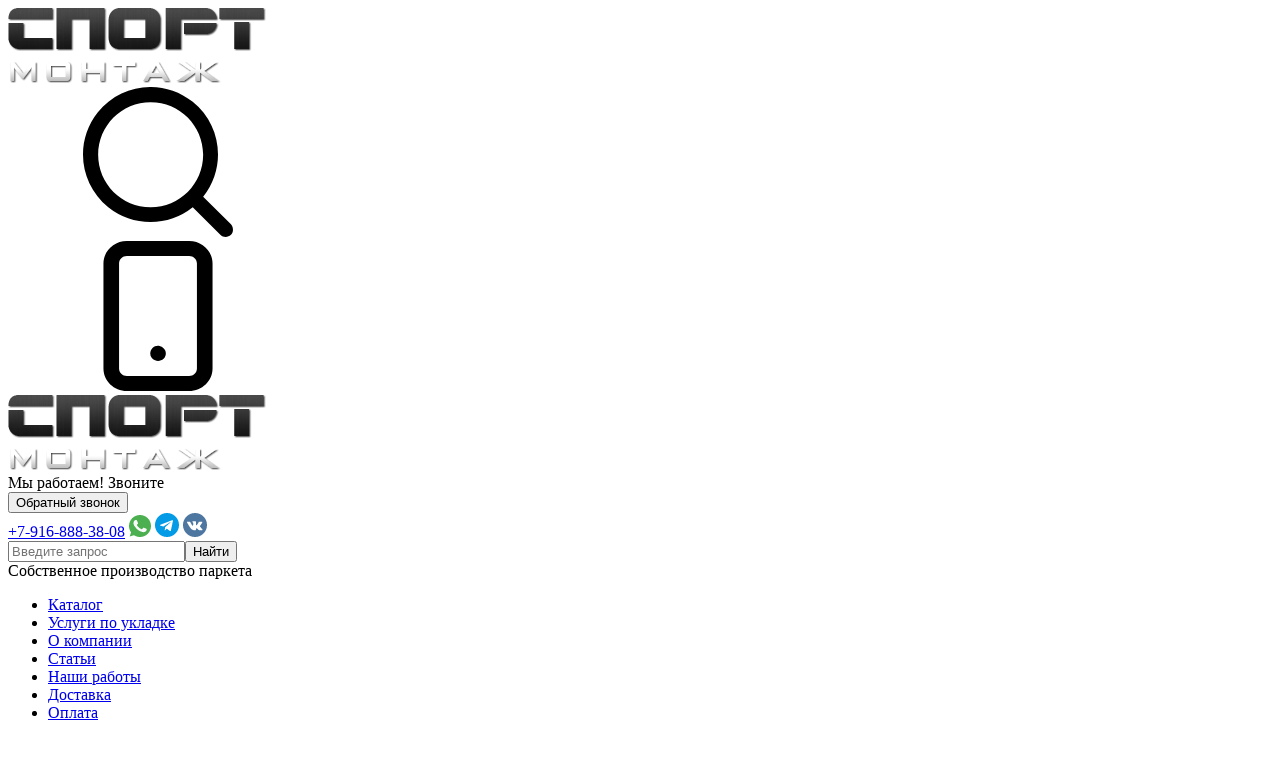

--- FILE ---
content_type: text/html;charset=utf-8
request_url: https://www.sportmontazh.ru/catalog/item/euro_grass_m50_bi/
body_size: 6262
content:
<!DOCTYPE html>
<html lang="ru">
<head>
	<title>EURO GRASS M50 BI, заказать - Спортмонтаж</title>
	<meta http-equiv="Content-Type" content="text/html; charset=utf-8">
    <meta name="viewport" content="width=device-width, user-scalable=no, maximum-scale=1.0, initial-scale=1.0, minimum-scale=1.0">
	<meta name="keywords" content="EURO GRASS M50 BI, заказать - Спортмонтаж, Спортмонтаж">
    <meta name="description" content="EURO GRASS M50 BI, заказать, доставка, Спортмонтаж">
	<link rel="icon" href="/favicon.svg" type="image/svg+xml">
    <!--  <meta http-equiv="X-UA-Compatible" content="IE=edge,chrome=1">  -->
			<link rel="stylesheet" href="/skin/css/print.css" type="text/css" media="print">
		<link rel="stylesheet" href="/skin/styles/app.css?v=2.0.7" type="text/css" media="screen">
		
	
		
	<meta property="og:type" content="website"/>
    <meta property="og:url" content="https://www.sportmontazh.ru/catalog/item/euro_grass_m50_bi/"/>
    <meta property="og:title" content="EURO GRASS M50 BI, заказать - Спортмонтаж"/>
    <meta property="og:description" content="EURO GRASS M50 BI, заказать, доставка, Спортмонтаж"/>
			<meta property="og:image" content="https://www.sportmontazh.ru/skin/images/logo-share.jpg"/>
	    
	
</head>
<body id="layout_body"><nav class="mobile-nav">
	<div class="mobile-nav__layout">
		<div class="mobile-nav__logo">
			<a href="/" class="mobile-nav__logo-link"><img src="/skin/images/logo.png" alt="Спорт Монтаж"></a>
		</div>
		<div class="mobile-nav__list">
			<div class="mobile-nav__item">
				<a href="#search" class="mobile-nav__link js-navTggl">
					<svg class="svg-icon icon-search">
						<use xlink:href="/skin/images/svg-sprite.svg#search"></use>
					</svg>
				</a>
			</div>
			<div class="mobile-nav__item">
				<a href="#contacts" class="mobile-nav__link js-navTggl">
					<svg class="svg-icon icon-phone">
						<use xlink:href="/skin/images/svg-sprite.svg#phone"></use>
					</svg>
				</a>
			</div>
		</div>
		<div class="mobile-nav__menu-btn">
			<a href="#menu" class="js-navTggl menu-burger">
				<span class="menu-burger__bars">
					<span class="menu-burger__bar"></span>
					<span class="menu-burger__bar"></span>
				</span>
			</a>
		</div>
	</div>
</nav>
<div class="mobile-nav-shadow"></div>

	<div class="container">
			<div id="header" class="main-header">
				<div class="main-header__inner">
					<div class="header_center">
						<div class="logo"><a href="/"><img src="/skin/images/logo.png" alt="Спорт Монтаж" title="Спорт Монтаж" class="png"></a></div>
						<div class="header_alert">Мы работаем! Звоните</div>
						<div class="main-header__contacts js-navTgglBlock" data-nav_id="contacts">
							<button class="popup callback-btn green_btn">Обратный звонок</button>
							<div class="phone"><a href="tel:+79168883808">+7-916-888-38-08</a> <a href="https://api.whatsapp.com/send?phone=79168883808" target="_blank"><img alt="" src="/skin/images/whatsapp1.svg" /></a> <a href="https://t.me/baumhaus_ru" target="_blank"><img alt="" src="/skin/images/telegram.svg" /></a> <a href="https://vk.com/baum_haus" rel="nofollow" target="_blank"><img alt="" src="/skin/images/vk.svg" /></a></div>
						</div>
						<form action="/search/" class="search main-header__search js-navTgglBlock" data-nav_id="search">
							<div class="search_wrap"><input type="text" class="search_input" placeholder="Введите запрос" name="q"><input type="submit" value="Найти"></div>
						</form>
												<div class="slogan">
							<div class="main-header__social">
								Собственное производство паркета
															</div>
						</div>
						
						<nav class="main-header__nav js-navTgglBlock" data-nav_id="menu">
							<ul class="navigation">
										  <li><a href="/">Каталог</a></li>
										  <li><a href="/services/">Услуги по укладке</a></li>
										  <li><a href="/o_kompanii/">О компании</a></li>
										  <li><a href="/poleznaya_informatsiya/">Статьи</a></li>
										  <li><a href="/gallery/">Наши работы</a></li>
										  <li><a href="/delivery/">Доставка</a></li>
										  <li><a href="/payment/">Оплата</a></li>
										  <li><a href="/contacts/">Контакты</a></li>
												</ul>
						</nav>					</div>
				</div>
			</div>			<div id="center">
				<div id="content" class="center_wrap clearfix">
					<div class="site-alert">Уважаемые клиенты, в связи со сложившейся ситуацией цены на сайте неактуальны. Актуальную стоимость уточняйте по телефону.</div>
										<div class="main-layout">
					<div class="main-layout__aside sidebar">
												<div class="radius5 ofl aside-catalog aside-catalog_tggl">
							<div class="catalog_head aside-catalog__head">Каталог продукции</div>
							<ul class="menu aside-catalog__menu">
																												<li class="group"><span class="group_title"><span class="group_icon"><img src="/uploads/group/image/1.png" alt="Паркет и покрытия" ></span><span class="group_name"><span>Паркет и покрытия</span></span></span>
											<ul class="group_list">
																								<li class="group_list_item "><a href="/catalog/sportivnii_parket/">Спортивный паркет</a>
																									</li>
																								<li class="group_list_item "><a href="/catalog/massivnaya_doska/">Массивная доска</a>
																									</li>
																								<li class="group_list_item "><a href="/catalog/parketnaya_doska/">Паркетная доска</a>
																									</li>
																								<li class="group_list_item "><a href="/catalog/modulnyi_parket/">Модульный паркет</a>
																									</li>
																								<li class="group_list_item "><a href="/catalog/indjenernyi_parket/">Инженерный паркет</a>
																									</li>
																								<li class="group_list_item "><a href="/catalog/sredstva_dlya_parketa/">Средства для паркета</a>
																									</li>
																								<li class="group_list_item show active"><a href="/catalog/iskusstvennaya_trava/">Искусственная трава</a>
																									</li>
																								<li class="group_list_item "><a href="/catalog/rezinovye_pokrytiya/">Резиновые покрытия</a>
																									</li>
																							</ul>
										</li>
																																																												<li class="group"><span class="group_title"><span class="group_icon"><img src="/uploads/group/image/3.png" alt="Баскетбол и трибуны" ></span><span class="group_name"><span>Баскетбол и трибуны</span></span></span>
											<ul class="group_list">
																								<li class="group_list_item "><a href="/catalog/basketbolnoe_oborudovanie/">Баскетбольное оборудование</a>
																									</li>
																								<li class="group_list_item "><a href="/catalog/elektronnie_sportivnie_tablo/">Электронные спортивные табло</a>
																									</li>
																								<li class="group_list_item "><a href="/catalog/tribuni/">Трибуны для зрителей</a>
																									</li>
																								<li class="group_list_item "><a href="/catalog/sistemi_deleniya_zalov/">Системы деления залов</a>
																									</li>
																							</ul>
										</li>
																																								<li class="group"><span class="group_title"><span class="group_icon"><img src="/uploads/group/image/4.png" alt="Для раздевалок" ></span><span class="group_name"><span>Для раздевалок</span></span></span>
											<ul class="group_list">
																								<li class="group_list_item "><a href="/catalog/shkafi_dlya_razdevalok/">Шкафы для раздевалок</a>
																									</li>
																								<li class="group_list_item "><a href="/catalog/skami_dlya_razdevalok/">Скамьи для раздевалок</a>
																									</li>
																							</ul>
										</li>
																																																																																								<li class="group">
								<a href="/basseiny_iz_nerdjaveyushei_stali/" class="group_title"><span class="group_icon"><img src="/skin/images/swimming-pool-ic.png" alt="Бассейны из нержавеющей стали"></span><span class="group_name"><span>Бассейны из нержавеющей стали</span></span></a>
								</li>
							</ul>
						</div>
												<div class="radius5 ofl aside-brands mobile-hidden">
							<div class="catalog_head">Производители</div>
							<div class="aside-brands__list">
								<img src="/skin/images/brands_logo_4.png" alt="Производители">
							</div>
						</div>
					</div>
					<div class="main-layout__content content">
			
							<div class="breadcrumbs" itemscope itemtype="http://schema.org/WebPage" id="breadcrumb">
					<div itemprop="breadcrumb">
						<div itemscope itemtype="http://data-vocabulary.org/Breadcrumb" class="ib">
							<a href="/" class="breadcrumbs-link" itemprop="url"><span itemprop="title">Главная</span></a>
						</div>
						 
									<span class="breadcrumbs-separator">»</span>
									<div itemscope itemtype="http://data-vocabulary.org/Breadcrumb" class="ib">
										<a class="breadcrumbs-link" href="/catalog/iskusstvennaya_trava/" itemprop="url">
											<span itemprop="title">Искусственная трава</span>
										</a>
									</div>
																																	</div>
				</div>
			        

<div class="product_card radius5" itemscope itemtype="http://schema.org/Product">
	<div class="cat_head">
		<div class="page_nav">
			<a href="javascript:history.back()" title="На предыдущую страницу" class="back">Вернуться</a>
		</div>
	</div>
	<h1 itemprop="name">EURO GRASS M50 BI</h1>
	<div class="product_features clearfix product-features">
		<div class="left prod_image_wrap product-features__left">
			<a itemprop="image" href="/uploads/items/image/source_euro_grass_m50_b.jpg" data-rel="lightbox[roadtrip]" class="big_photo">
				<span class="helper"></span><img class="" src="/uploads/items/image/source_euro_grass_m50_b.jpg" alt="EURO GRASS M50 BI" title="EURO GRASS M50 BI" />
			</a>
			<img src="/skin/images/zoom.png" alt="" class="zoom">
			<div class="lbox_thumbs">
															</div>
		</div>
		<div itemprop="offers" itemscope itemtype="http://schema.org/Offer" class="product-features__right">
			<div class="price_info right product-features__info">
													<div class="price"><span>Цена: </span>
									<span itemprop="price" content="21.25">21.25       EUR</span>
										<span itemprop="priceCurrency" content="EUR"></span>
				</div>
													
				<form action="#" class="calc">
					<button class="popup">&nbsp;</button>
				</form>
				<div class="delivery-links">
					<a class="green-dotted delivery-ic" href="/delivery/">Способы доставки</a>
					<a class="green-dotted payment-ic" href="/payment/">Способы оплаты</a>
				</div>				
			</div>
			<div class="product-features__desc">
									<span class="instock">В наличии</span>
					<link itemprop="availability" href="http://schema.org/InStock">
											</div>
		</div>
	</div>
	<div class="product_specific clearfix" itemprop="description">
		<p style="text-align: left;">Euro Grass M50 (Bi) - искусственная трава.</p>
<p style="text-align: left;">Волокно - самовыпрямляющаяся монофиламентная нить производства TenCate Thiolon, (Нидерланды), полиэтилен, 16000/8 dTex. <br />Засыпка - кварцевый песок и гранулят.<br />Высота ворса - 50 мм.</p>
<p style="text-align: left;">Область применения - футбол, американский футбол, регби.</p>
<p style="text-align: left;" data-select-like-a-boss="1">Высококачественное покрытие для профессионального использования, разумный выбор для тренировочных полей; характеристики качения мяча аналогичны натуральному полю; <br />сохраняет игровые характеристики (качение, отскок, сцепление в течение длительного времени); возможно намораживание льда.</p>
<p style="text-align: left;">РТИ-гранулят - <span style="color: #ff0000;">527,- &euro;/т</span><br />Кварцевый песок - <span style="color: #ff0000;">145,- &euro;/т</span><br />Водопроницаемая мембрана ВПМ-1300 - <span style="color: #ff0000;">1,85 &euro;/кв.м</span><br />Клей КИТ ПУ (13,2 кг) - <span style="color: #ff0000;">93,00 &euro;/ведро</span><br />Шовная лента (30 см) - <span style="color: #ff0000;">100,00 &euro;/кат.</span></p>
<p style="text-align: left;">Стоимость травы: <span style="color: #ff0000;">21.34 евро</span><br />РТИ: 9кг на м<sup data-select-like-a-boss="1">2</sup>. Цена за м<sup>2</sup> - <span style="color: #ff0000;">4.74 евро</span><br />Кварцевый песок: 17кг на&nbsp;м<sup>2</sup>. Цена за м<sup>2</sup> - <span style="color: #ff0000;"></span> <span style="color: #ff0000;">2.12 евро</span><br />Шовная лента м/п- <span style="color: #ff0000;">0.8 евро</span><br />Клей КИТ ПУ&nbsp;м<sup>2</sup> - <span style="color: #ff0000;">0.95 евро</span></p>	</div>
  </div>

</div> </div> 						<div class="order_form radius5">
							<span class="close_form">x</span>
							<h2 class="order_form_head">Оформление заказа</h2>
							<div class="info">
								<img src="/uploads/items/image/small_euro_grass_m50_b.jpg" alt="">
								<h3>EURO GRASS M50 BI</h3>
								<span class="order_sum">Цена: <span>21.25       EUR</span></span>
							</div>
							<form id="order" action="#">
								<label for="name">Имя<i class="red">*</i></label><input type="text" name="name" id="name" required>
								<label for="phone">Телефон<i class="red">*</i></label><input type="text" name="phone" id="phone" required>
								<label for="adress">Адрес доставки<i class="red">*</i></label><input type="text" name="adress" id="adress" required>
								<label for="comment">Комментарии к заказу<i class="red">*</i></label><textarea name="comment" id="comment" cols="30" rows="10" required></textarea>
								<div class="required_inputs"><i class="red">*</i> все поля обязательны для заполнения</div>
								<button class="close" type="button" onclick="$('.close_form').click();"><span>Выбрать другие товары</span></button>
								<button class="submit"><span>Оформить заказ</span></button>
                <input type="hidden" name="catalog_id" value="623">
                <input type="hidden" name="kind" value="catalog">
							</form>
						</div>

<div>
<div>

						</div>
						</div>
											</div>			</div>		<div id="footer">
			<div class="footer_center">
								<div class="footer_menu"></div>
								<div class="cpr left clear">
					<p>&#169;2006&mdash;2025 sportmontazh.ru<br> Все права защищены</p>
				</div>
				<div id="elites-copyright"></div>
				<div class="counters-abroad">
          <div class="counters">
            <!--noindex-->
              <p></p>
<!--Rating@Mail.ru logo-->
<p></p>
<!--// Rating@Mail.ru logo-->
<p></p>
<!-- begin of Top100 code -->
<script src="https://counter.rambler.ru/top100.jcn?1905166" type="text/javascript"></script>
<noscript>
<a href="https://top100.rambler.ru/navi/1905166/">
<img src="https://counter.rambler.ru/top100.cnt?1905166" alt="Rambler's Top100" border="0" />
</a>
</noscript><!-- end of Top100 code -->
<p></p>
<!-- Yandex.Metrika counter -->
<script type="text/javascript">// <![CDATA[
(function (d, w, c) {
    (w[c] = w[c] || []).push(function() {
        try {
            w.yaCounter508455 = new Ya.Metrika({id:508455,
                    webvisor:true,
                    clickmap:true,
                    trackLinks:true,
                    accurateTrackBounce:true});
        } catch(e) { }
    });

    var n = d.getElementsByTagName("script")[0],
        s = d.createElement("script"),
        f = function () { n.parentNode.insertBefore(s, n); };
    s.type = "text/javascript";
    s.async = true;
    s.src = (d.location.protocol == "https:" ? "https:" : "http:") + "//mc.yandex.ru/metrika/watch.js";

    if (w.opera == "[object Opera]") {
        d.addEventListener("DOMContentLoaded", f, false);
    } else { f(); }
})(document, window, "yandex_metrika_callbacks");
// ]]></script>
<noscript><div><img src="//mc.yandex.ru/watch/508455" style="position:absolute; left:-9999px;" alt="" /></div></noscript><!-- /Yandex.Metrika counter -->
<p></p>
<!--Rating@Mail.ru counter-->
<p><img alt="Рейтинг@Mail.ru" border="0" height="1" src="https://d5.c6.ba.a1.top.mail.ru/counter?id=1729837" width="1" /></p>
<!--// Rating@Mail.ru counter-->
<script type="text/javascript">// <![CDATA[
var _gaq = _gaq || [];
  _gaq.push(['_setAccount', 'UA-19351567-1']);
  _gaq.push(['_trackPageview']);
  (function() {
    var ga = document.createElement('script'); ga.type = 'text/javascript'; ga.async = true;
    ga.src = ('https:' == document.location.protocol ? 'https://ssl' : 'http://www') + '.google-analytics.com/ga.js';
    var s = document.getElementsByTagName('script')[0]; s.parentNode.insertBefore(ga, s);
  })();
// ]]></script>            <!---->
          </div>
        </div>
        <div class="social-share center">
          <!--noindex-->
            <div class="ya-share2" data-services="vkontakte,odnoklassniki,telegram,viber,whatsapp"></div>
          <!---->
        </div>
			</div>
		</div>	</div>	
	<div class="popup-window" id="callback">
		<span class="close_form">x</span>
		<h2 class="popup-window__head">Заказать обратный звонок</h2>
		<form name="callback" class="callback-form" data-goal="zakaz_obratnogo_zvonka">
			<label for="name">Имя<i class="red">*</i></label><input type="text" name="name" id="name" required="">
			<label for="phone">Телефон<i class="red">*</i></label><input type="text" name="phone" id="phone" required="">
			<div style="display: flex; justify-content: center; clear: both;">
				<div class="g-recaptcha" data-sitekey="6LetJPklAAAAAOiilBFm3nA4aPITylGuuXqBz_kd"></div>
			</div>
			<div class="popup-window__btn">
				<button class="green_btn"><span>Отправить</span></button>
			</div>
		</form>
	</div>	<script src="/skin/js/foundation.js"></script>
		<script type="text/javascript" src="/skin/js/js.js?v=1.2.2"></script>
	<script src="//yastatic.net/share2/share.js"></script>

<!-- Begin Talk-Me {literal} -->
<script type='text/javascript'>
	(function(d, w, m) {
		window.supportAPIMethod = m;
		var s = d.createElement('script');
		s.type ='text/javascript'; s.id = 'supportScript'; s.charset = 'utf-8';
		s.async = true;
		var id = '9749ad13ab83e87e0f787e2cc23d4280';
		s.src = '//lcab.talk-me.ru/support/support.js?h='+id;
		var sc = d.getElementsByTagName('script')[0];
		w[m] = w[m] || function() { (w[m].q = w[m].q || []).push(arguments); };
		if (sc) sc.parentNode.insertBefore(s, sc); 
		else d.documentElement.firstChild.appendChild(s);
	})(document, window, 'TalkMe');
</script>
<script src="https://www.google.com/recaptcha/api.js"></script>
<!-- {/literal} End Talk-Me -->
</body>
</html>

<!-- Время формирования страницы на сервере: 0,031 сек. -->

--- FILE ---
content_type: text/html; charset=utf-8
request_url: https://www.google.com/recaptcha/api2/anchor?ar=1&k=6LetJPklAAAAAOiilBFm3nA4aPITylGuuXqBz_kd&co=aHR0cHM6Ly93d3cuc3BvcnRtb250YXpoLnJ1OjQ0Mw..&hl=en&v=7gg7H51Q-naNfhmCP3_R47ho&size=normal&anchor-ms=20000&execute-ms=15000&cb=o4e0fj5qdtl4
body_size: 48965
content:
<!DOCTYPE HTML><html dir="ltr" lang="en"><head><meta http-equiv="Content-Type" content="text/html; charset=UTF-8">
<meta http-equiv="X-UA-Compatible" content="IE=edge">
<title>reCAPTCHA</title>
<style type="text/css">
/* cyrillic-ext */
@font-face {
  font-family: 'Roboto';
  font-style: normal;
  font-weight: 400;
  font-stretch: 100%;
  src: url(//fonts.gstatic.com/s/roboto/v48/KFO7CnqEu92Fr1ME7kSn66aGLdTylUAMa3GUBHMdazTgWw.woff2) format('woff2');
  unicode-range: U+0460-052F, U+1C80-1C8A, U+20B4, U+2DE0-2DFF, U+A640-A69F, U+FE2E-FE2F;
}
/* cyrillic */
@font-face {
  font-family: 'Roboto';
  font-style: normal;
  font-weight: 400;
  font-stretch: 100%;
  src: url(//fonts.gstatic.com/s/roboto/v48/KFO7CnqEu92Fr1ME7kSn66aGLdTylUAMa3iUBHMdazTgWw.woff2) format('woff2');
  unicode-range: U+0301, U+0400-045F, U+0490-0491, U+04B0-04B1, U+2116;
}
/* greek-ext */
@font-face {
  font-family: 'Roboto';
  font-style: normal;
  font-weight: 400;
  font-stretch: 100%;
  src: url(//fonts.gstatic.com/s/roboto/v48/KFO7CnqEu92Fr1ME7kSn66aGLdTylUAMa3CUBHMdazTgWw.woff2) format('woff2');
  unicode-range: U+1F00-1FFF;
}
/* greek */
@font-face {
  font-family: 'Roboto';
  font-style: normal;
  font-weight: 400;
  font-stretch: 100%;
  src: url(//fonts.gstatic.com/s/roboto/v48/KFO7CnqEu92Fr1ME7kSn66aGLdTylUAMa3-UBHMdazTgWw.woff2) format('woff2');
  unicode-range: U+0370-0377, U+037A-037F, U+0384-038A, U+038C, U+038E-03A1, U+03A3-03FF;
}
/* math */
@font-face {
  font-family: 'Roboto';
  font-style: normal;
  font-weight: 400;
  font-stretch: 100%;
  src: url(//fonts.gstatic.com/s/roboto/v48/KFO7CnqEu92Fr1ME7kSn66aGLdTylUAMawCUBHMdazTgWw.woff2) format('woff2');
  unicode-range: U+0302-0303, U+0305, U+0307-0308, U+0310, U+0312, U+0315, U+031A, U+0326-0327, U+032C, U+032F-0330, U+0332-0333, U+0338, U+033A, U+0346, U+034D, U+0391-03A1, U+03A3-03A9, U+03B1-03C9, U+03D1, U+03D5-03D6, U+03F0-03F1, U+03F4-03F5, U+2016-2017, U+2034-2038, U+203C, U+2040, U+2043, U+2047, U+2050, U+2057, U+205F, U+2070-2071, U+2074-208E, U+2090-209C, U+20D0-20DC, U+20E1, U+20E5-20EF, U+2100-2112, U+2114-2115, U+2117-2121, U+2123-214F, U+2190, U+2192, U+2194-21AE, U+21B0-21E5, U+21F1-21F2, U+21F4-2211, U+2213-2214, U+2216-22FF, U+2308-230B, U+2310, U+2319, U+231C-2321, U+2336-237A, U+237C, U+2395, U+239B-23B7, U+23D0, U+23DC-23E1, U+2474-2475, U+25AF, U+25B3, U+25B7, U+25BD, U+25C1, U+25CA, U+25CC, U+25FB, U+266D-266F, U+27C0-27FF, U+2900-2AFF, U+2B0E-2B11, U+2B30-2B4C, U+2BFE, U+3030, U+FF5B, U+FF5D, U+1D400-1D7FF, U+1EE00-1EEFF;
}
/* symbols */
@font-face {
  font-family: 'Roboto';
  font-style: normal;
  font-weight: 400;
  font-stretch: 100%;
  src: url(//fonts.gstatic.com/s/roboto/v48/KFO7CnqEu92Fr1ME7kSn66aGLdTylUAMaxKUBHMdazTgWw.woff2) format('woff2');
  unicode-range: U+0001-000C, U+000E-001F, U+007F-009F, U+20DD-20E0, U+20E2-20E4, U+2150-218F, U+2190, U+2192, U+2194-2199, U+21AF, U+21E6-21F0, U+21F3, U+2218-2219, U+2299, U+22C4-22C6, U+2300-243F, U+2440-244A, U+2460-24FF, U+25A0-27BF, U+2800-28FF, U+2921-2922, U+2981, U+29BF, U+29EB, U+2B00-2BFF, U+4DC0-4DFF, U+FFF9-FFFB, U+10140-1018E, U+10190-1019C, U+101A0, U+101D0-101FD, U+102E0-102FB, U+10E60-10E7E, U+1D2C0-1D2D3, U+1D2E0-1D37F, U+1F000-1F0FF, U+1F100-1F1AD, U+1F1E6-1F1FF, U+1F30D-1F30F, U+1F315, U+1F31C, U+1F31E, U+1F320-1F32C, U+1F336, U+1F378, U+1F37D, U+1F382, U+1F393-1F39F, U+1F3A7-1F3A8, U+1F3AC-1F3AF, U+1F3C2, U+1F3C4-1F3C6, U+1F3CA-1F3CE, U+1F3D4-1F3E0, U+1F3ED, U+1F3F1-1F3F3, U+1F3F5-1F3F7, U+1F408, U+1F415, U+1F41F, U+1F426, U+1F43F, U+1F441-1F442, U+1F444, U+1F446-1F449, U+1F44C-1F44E, U+1F453, U+1F46A, U+1F47D, U+1F4A3, U+1F4B0, U+1F4B3, U+1F4B9, U+1F4BB, U+1F4BF, U+1F4C8-1F4CB, U+1F4D6, U+1F4DA, U+1F4DF, U+1F4E3-1F4E6, U+1F4EA-1F4ED, U+1F4F7, U+1F4F9-1F4FB, U+1F4FD-1F4FE, U+1F503, U+1F507-1F50B, U+1F50D, U+1F512-1F513, U+1F53E-1F54A, U+1F54F-1F5FA, U+1F610, U+1F650-1F67F, U+1F687, U+1F68D, U+1F691, U+1F694, U+1F698, U+1F6AD, U+1F6B2, U+1F6B9-1F6BA, U+1F6BC, U+1F6C6-1F6CF, U+1F6D3-1F6D7, U+1F6E0-1F6EA, U+1F6F0-1F6F3, U+1F6F7-1F6FC, U+1F700-1F7FF, U+1F800-1F80B, U+1F810-1F847, U+1F850-1F859, U+1F860-1F887, U+1F890-1F8AD, U+1F8B0-1F8BB, U+1F8C0-1F8C1, U+1F900-1F90B, U+1F93B, U+1F946, U+1F984, U+1F996, U+1F9E9, U+1FA00-1FA6F, U+1FA70-1FA7C, U+1FA80-1FA89, U+1FA8F-1FAC6, U+1FACE-1FADC, U+1FADF-1FAE9, U+1FAF0-1FAF8, U+1FB00-1FBFF;
}
/* vietnamese */
@font-face {
  font-family: 'Roboto';
  font-style: normal;
  font-weight: 400;
  font-stretch: 100%;
  src: url(//fonts.gstatic.com/s/roboto/v48/KFO7CnqEu92Fr1ME7kSn66aGLdTylUAMa3OUBHMdazTgWw.woff2) format('woff2');
  unicode-range: U+0102-0103, U+0110-0111, U+0128-0129, U+0168-0169, U+01A0-01A1, U+01AF-01B0, U+0300-0301, U+0303-0304, U+0308-0309, U+0323, U+0329, U+1EA0-1EF9, U+20AB;
}
/* latin-ext */
@font-face {
  font-family: 'Roboto';
  font-style: normal;
  font-weight: 400;
  font-stretch: 100%;
  src: url(//fonts.gstatic.com/s/roboto/v48/KFO7CnqEu92Fr1ME7kSn66aGLdTylUAMa3KUBHMdazTgWw.woff2) format('woff2');
  unicode-range: U+0100-02BA, U+02BD-02C5, U+02C7-02CC, U+02CE-02D7, U+02DD-02FF, U+0304, U+0308, U+0329, U+1D00-1DBF, U+1E00-1E9F, U+1EF2-1EFF, U+2020, U+20A0-20AB, U+20AD-20C0, U+2113, U+2C60-2C7F, U+A720-A7FF;
}
/* latin */
@font-face {
  font-family: 'Roboto';
  font-style: normal;
  font-weight: 400;
  font-stretch: 100%;
  src: url(//fonts.gstatic.com/s/roboto/v48/KFO7CnqEu92Fr1ME7kSn66aGLdTylUAMa3yUBHMdazQ.woff2) format('woff2');
  unicode-range: U+0000-00FF, U+0131, U+0152-0153, U+02BB-02BC, U+02C6, U+02DA, U+02DC, U+0304, U+0308, U+0329, U+2000-206F, U+20AC, U+2122, U+2191, U+2193, U+2212, U+2215, U+FEFF, U+FFFD;
}
/* cyrillic-ext */
@font-face {
  font-family: 'Roboto';
  font-style: normal;
  font-weight: 500;
  font-stretch: 100%;
  src: url(//fonts.gstatic.com/s/roboto/v48/KFO7CnqEu92Fr1ME7kSn66aGLdTylUAMa3GUBHMdazTgWw.woff2) format('woff2');
  unicode-range: U+0460-052F, U+1C80-1C8A, U+20B4, U+2DE0-2DFF, U+A640-A69F, U+FE2E-FE2F;
}
/* cyrillic */
@font-face {
  font-family: 'Roboto';
  font-style: normal;
  font-weight: 500;
  font-stretch: 100%;
  src: url(//fonts.gstatic.com/s/roboto/v48/KFO7CnqEu92Fr1ME7kSn66aGLdTylUAMa3iUBHMdazTgWw.woff2) format('woff2');
  unicode-range: U+0301, U+0400-045F, U+0490-0491, U+04B0-04B1, U+2116;
}
/* greek-ext */
@font-face {
  font-family: 'Roboto';
  font-style: normal;
  font-weight: 500;
  font-stretch: 100%;
  src: url(//fonts.gstatic.com/s/roboto/v48/KFO7CnqEu92Fr1ME7kSn66aGLdTylUAMa3CUBHMdazTgWw.woff2) format('woff2');
  unicode-range: U+1F00-1FFF;
}
/* greek */
@font-face {
  font-family: 'Roboto';
  font-style: normal;
  font-weight: 500;
  font-stretch: 100%;
  src: url(//fonts.gstatic.com/s/roboto/v48/KFO7CnqEu92Fr1ME7kSn66aGLdTylUAMa3-UBHMdazTgWw.woff2) format('woff2');
  unicode-range: U+0370-0377, U+037A-037F, U+0384-038A, U+038C, U+038E-03A1, U+03A3-03FF;
}
/* math */
@font-face {
  font-family: 'Roboto';
  font-style: normal;
  font-weight: 500;
  font-stretch: 100%;
  src: url(//fonts.gstatic.com/s/roboto/v48/KFO7CnqEu92Fr1ME7kSn66aGLdTylUAMawCUBHMdazTgWw.woff2) format('woff2');
  unicode-range: U+0302-0303, U+0305, U+0307-0308, U+0310, U+0312, U+0315, U+031A, U+0326-0327, U+032C, U+032F-0330, U+0332-0333, U+0338, U+033A, U+0346, U+034D, U+0391-03A1, U+03A3-03A9, U+03B1-03C9, U+03D1, U+03D5-03D6, U+03F0-03F1, U+03F4-03F5, U+2016-2017, U+2034-2038, U+203C, U+2040, U+2043, U+2047, U+2050, U+2057, U+205F, U+2070-2071, U+2074-208E, U+2090-209C, U+20D0-20DC, U+20E1, U+20E5-20EF, U+2100-2112, U+2114-2115, U+2117-2121, U+2123-214F, U+2190, U+2192, U+2194-21AE, U+21B0-21E5, U+21F1-21F2, U+21F4-2211, U+2213-2214, U+2216-22FF, U+2308-230B, U+2310, U+2319, U+231C-2321, U+2336-237A, U+237C, U+2395, U+239B-23B7, U+23D0, U+23DC-23E1, U+2474-2475, U+25AF, U+25B3, U+25B7, U+25BD, U+25C1, U+25CA, U+25CC, U+25FB, U+266D-266F, U+27C0-27FF, U+2900-2AFF, U+2B0E-2B11, U+2B30-2B4C, U+2BFE, U+3030, U+FF5B, U+FF5D, U+1D400-1D7FF, U+1EE00-1EEFF;
}
/* symbols */
@font-face {
  font-family: 'Roboto';
  font-style: normal;
  font-weight: 500;
  font-stretch: 100%;
  src: url(//fonts.gstatic.com/s/roboto/v48/KFO7CnqEu92Fr1ME7kSn66aGLdTylUAMaxKUBHMdazTgWw.woff2) format('woff2');
  unicode-range: U+0001-000C, U+000E-001F, U+007F-009F, U+20DD-20E0, U+20E2-20E4, U+2150-218F, U+2190, U+2192, U+2194-2199, U+21AF, U+21E6-21F0, U+21F3, U+2218-2219, U+2299, U+22C4-22C6, U+2300-243F, U+2440-244A, U+2460-24FF, U+25A0-27BF, U+2800-28FF, U+2921-2922, U+2981, U+29BF, U+29EB, U+2B00-2BFF, U+4DC0-4DFF, U+FFF9-FFFB, U+10140-1018E, U+10190-1019C, U+101A0, U+101D0-101FD, U+102E0-102FB, U+10E60-10E7E, U+1D2C0-1D2D3, U+1D2E0-1D37F, U+1F000-1F0FF, U+1F100-1F1AD, U+1F1E6-1F1FF, U+1F30D-1F30F, U+1F315, U+1F31C, U+1F31E, U+1F320-1F32C, U+1F336, U+1F378, U+1F37D, U+1F382, U+1F393-1F39F, U+1F3A7-1F3A8, U+1F3AC-1F3AF, U+1F3C2, U+1F3C4-1F3C6, U+1F3CA-1F3CE, U+1F3D4-1F3E0, U+1F3ED, U+1F3F1-1F3F3, U+1F3F5-1F3F7, U+1F408, U+1F415, U+1F41F, U+1F426, U+1F43F, U+1F441-1F442, U+1F444, U+1F446-1F449, U+1F44C-1F44E, U+1F453, U+1F46A, U+1F47D, U+1F4A3, U+1F4B0, U+1F4B3, U+1F4B9, U+1F4BB, U+1F4BF, U+1F4C8-1F4CB, U+1F4D6, U+1F4DA, U+1F4DF, U+1F4E3-1F4E6, U+1F4EA-1F4ED, U+1F4F7, U+1F4F9-1F4FB, U+1F4FD-1F4FE, U+1F503, U+1F507-1F50B, U+1F50D, U+1F512-1F513, U+1F53E-1F54A, U+1F54F-1F5FA, U+1F610, U+1F650-1F67F, U+1F687, U+1F68D, U+1F691, U+1F694, U+1F698, U+1F6AD, U+1F6B2, U+1F6B9-1F6BA, U+1F6BC, U+1F6C6-1F6CF, U+1F6D3-1F6D7, U+1F6E0-1F6EA, U+1F6F0-1F6F3, U+1F6F7-1F6FC, U+1F700-1F7FF, U+1F800-1F80B, U+1F810-1F847, U+1F850-1F859, U+1F860-1F887, U+1F890-1F8AD, U+1F8B0-1F8BB, U+1F8C0-1F8C1, U+1F900-1F90B, U+1F93B, U+1F946, U+1F984, U+1F996, U+1F9E9, U+1FA00-1FA6F, U+1FA70-1FA7C, U+1FA80-1FA89, U+1FA8F-1FAC6, U+1FACE-1FADC, U+1FADF-1FAE9, U+1FAF0-1FAF8, U+1FB00-1FBFF;
}
/* vietnamese */
@font-face {
  font-family: 'Roboto';
  font-style: normal;
  font-weight: 500;
  font-stretch: 100%;
  src: url(//fonts.gstatic.com/s/roboto/v48/KFO7CnqEu92Fr1ME7kSn66aGLdTylUAMa3OUBHMdazTgWw.woff2) format('woff2');
  unicode-range: U+0102-0103, U+0110-0111, U+0128-0129, U+0168-0169, U+01A0-01A1, U+01AF-01B0, U+0300-0301, U+0303-0304, U+0308-0309, U+0323, U+0329, U+1EA0-1EF9, U+20AB;
}
/* latin-ext */
@font-face {
  font-family: 'Roboto';
  font-style: normal;
  font-weight: 500;
  font-stretch: 100%;
  src: url(//fonts.gstatic.com/s/roboto/v48/KFO7CnqEu92Fr1ME7kSn66aGLdTylUAMa3KUBHMdazTgWw.woff2) format('woff2');
  unicode-range: U+0100-02BA, U+02BD-02C5, U+02C7-02CC, U+02CE-02D7, U+02DD-02FF, U+0304, U+0308, U+0329, U+1D00-1DBF, U+1E00-1E9F, U+1EF2-1EFF, U+2020, U+20A0-20AB, U+20AD-20C0, U+2113, U+2C60-2C7F, U+A720-A7FF;
}
/* latin */
@font-face {
  font-family: 'Roboto';
  font-style: normal;
  font-weight: 500;
  font-stretch: 100%;
  src: url(//fonts.gstatic.com/s/roboto/v48/KFO7CnqEu92Fr1ME7kSn66aGLdTylUAMa3yUBHMdazQ.woff2) format('woff2');
  unicode-range: U+0000-00FF, U+0131, U+0152-0153, U+02BB-02BC, U+02C6, U+02DA, U+02DC, U+0304, U+0308, U+0329, U+2000-206F, U+20AC, U+2122, U+2191, U+2193, U+2212, U+2215, U+FEFF, U+FFFD;
}
/* cyrillic-ext */
@font-face {
  font-family: 'Roboto';
  font-style: normal;
  font-weight: 900;
  font-stretch: 100%;
  src: url(//fonts.gstatic.com/s/roboto/v48/KFO7CnqEu92Fr1ME7kSn66aGLdTylUAMa3GUBHMdazTgWw.woff2) format('woff2');
  unicode-range: U+0460-052F, U+1C80-1C8A, U+20B4, U+2DE0-2DFF, U+A640-A69F, U+FE2E-FE2F;
}
/* cyrillic */
@font-face {
  font-family: 'Roboto';
  font-style: normal;
  font-weight: 900;
  font-stretch: 100%;
  src: url(//fonts.gstatic.com/s/roboto/v48/KFO7CnqEu92Fr1ME7kSn66aGLdTylUAMa3iUBHMdazTgWw.woff2) format('woff2');
  unicode-range: U+0301, U+0400-045F, U+0490-0491, U+04B0-04B1, U+2116;
}
/* greek-ext */
@font-face {
  font-family: 'Roboto';
  font-style: normal;
  font-weight: 900;
  font-stretch: 100%;
  src: url(//fonts.gstatic.com/s/roboto/v48/KFO7CnqEu92Fr1ME7kSn66aGLdTylUAMa3CUBHMdazTgWw.woff2) format('woff2');
  unicode-range: U+1F00-1FFF;
}
/* greek */
@font-face {
  font-family: 'Roboto';
  font-style: normal;
  font-weight: 900;
  font-stretch: 100%;
  src: url(//fonts.gstatic.com/s/roboto/v48/KFO7CnqEu92Fr1ME7kSn66aGLdTylUAMa3-UBHMdazTgWw.woff2) format('woff2');
  unicode-range: U+0370-0377, U+037A-037F, U+0384-038A, U+038C, U+038E-03A1, U+03A3-03FF;
}
/* math */
@font-face {
  font-family: 'Roboto';
  font-style: normal;
  font-weight: 900;
  font-stretch: 100%;
  src: url(//fonts.gstatic.com/s/roboto/v48/KFO7CnqEu92Fr1ME7kSn66aGLdTylUAMawCUBHMdazTgWw.woff2) format('woff2');
  unicode-range: U+0302-0303, U+0305, U+0307-0308, U+0310, U+0312, U+0315, U+031A, U+0326-0327, U+032C, U+032F-0330, U+0332-0333, U+0338, U+033A, U+0346, U+034D, U+0391-03A1, U+03A3-03A9, U+03B1-03C9, U+03D1, U+03D5-03D6, U+03F0-03F1, U+03F4-03F5, U+2016-2017, U+2034-2038, U+203C, U+2040, U+2043, U+2047, U+2050, U+2057, U+205F, U+2070-2071, U+2074-208E, U+2090-209C, U+20D0-20DC, U+20E1, U+20E5-20EF, U+2100-2112, U+2114-2115, U+2117-2121, U+2123-214F, U+2190, U+2192, U+2194-21AE, U+21B0-21E5, U+21F1-21F2, U+21F4-2211, U+2213-2214, U+2216-22FF, U+2308-230B, U+2310, U+2319, U+231C-2321, U+2336-237A, U+237C, U+2395, U+239B-23B7, U+23D0, U+23DC-23E1, U+2474-2475, U+25AF, U+25B3, U+25B7, U+25BD, U+25C1, U+25CA, U+25CC, U+25FB, U+266D-266F, U+27C0-27FF, U+2900-2AFF, U+2B0E-2B11, U+2B30-2B4C, U+2BFE, U+3030, U+FF5B, U+FF5D, U+1D400-1D7FF, U+1EE00-1EEFF;
}
/* symbols */
@font-face {
  font-family: 'Roboto';
  font-style: normal;
  font-weight: 900;
  font-stretch: 100%;
  src: url(//fonts.gstatic.com/s/roboto/v48/KFO7CnqEu92Fr1ME7kSn66aGLdTylUAMaxKUBHMdazTgWw.woff2) format('woff2');
  unicode-range: U+0001-000C, U+000E-001F, U+007F-009F, U+20DD-20E0, U+20E2-20E4, U+2150-218F, U+2190, U+2192, U+2194-2199, U+21AF, U+21E6-21F0, U+21F3, U+2218-2219, U+2299, U+22C4-22C6, U+2300-243F, U+2440-244A, U+2460-24FF, U+25A0-27BF, U+2800-28FF, U+2921-2922, U+2981, U+29BF, U+29EB, U+2B00-2BFF, U+4DC0-4DFF, U+FFF9-FFFB, U+10140-1018E, U+10190-1019C, U+101A0, U+101D0-101FD, U+102E0-102FB, U+10E60-10E7E, U+1D2C0-1D2D3, U+1D2E0-1D37F, U+1F000-1F0FF, U+1F100-1F1AD, U+1F1E6-1F1FF, U+1F30D-1F30F, U+1F315, U+1F31C, U+1F31E, U+1F320-1F32C, U+1F336, U+1F378, U+1F37D, U+1F382, U+1F393-1F39F, U+1F3A7-1F3A8, U+1F3AC-1F3AF, U+1F3C2, U+1F3C4-1F3C6, U+1F3CA-1F3CE, U+1F3D4-1F3E0, U+1F3ED, U+1F3F1-1F3F3, U+1F3F5-1F3F7, U+1F408, U+1F415, U+1F41F, U+1F426, U+1F43F, U+1F441-1F442, U+1F444, U+1F446-1F449, U+1F44C-1F44E, U+1F453, U+1F46A, U+1F47D, U+1F4A3, U+1F4B0, U+1F4B3, U+1F4B9, U+1F4BB, U+1F4BF, U+1F4C8-1F4CB, U+1F4D6, U+1F4DA, U+1F4DF, U+1F4E3-1F4E6, U+1F4EA-1F4ED, U+1F4F7, U+1F4F9-1F4FB, U+1F4FD-1F4FE, U+1F503, U+1F507-1F50B, U+1F50D, U+1F512-1F513, U+1F53E-1F54A, U+1F54F-1F5FA, U+1F610, U+1F650-1F67F, U+1F687, U+1F68D, U+1F691, U+1F694, U+1F698, U+1F6AD, U+1F6B2, U+1F6B9-1F6BA, U+1F6BC, U+1F6C6-1F6CF, U+1F6D3-1F6D7, U+1F6E0-1F6EA, U+1F6F0-1F6F3, U+1F6F7-1F6FC, U+1F700-1F7FF, U+1F800-1F80B, U+1F810-1F847, U+1F850-1F859, U+1F860-1F887, U+1F890-1F8AD, U+1F8B0-1F8BB, U+1F8C0-1F8C1, U+1F900-1F90B, U+1F93B, U+1F946, U+1F984, U+1F996, U+1F9E9, U+1FA00-1FA6F, U+1FA70-1FA7C, U+1FA80-1FA89, U+1FA8F-1FAC6, U+1FACE-1FADC, U+1FADF-1FAE9, U+1FAF0-1FAF8, U+1FB00-1FBFF;
}
/* vietnamese */
@font-face {
  font-family: 'Roboto';
  font-style: normal;
  font-weight: 900;
  font-stretch: 100%;
  src: url(//fonts.gstatic.com/s/roboto/v48/KFO7CnqEu92Fr1ME7kSn66aGLdTylUAMa3OUBHMdazTgWw.woff2) format('woff2');
  unicode-range: U+0102-0103, U+0110-0111, U+0128-0129, U+0168-0169, U+01A0-01A1, U+01AF-01B0, U+0300-0301, U+0303-0304, U+0308-0309, U+0323, U+0329, U+1EA0-1EF9, U+20AB;
}
/* latin-ext */
@font-face {
  font-family: 'Roboto';
  font-style: normal;
  font-weight: 900;
  font-stretch: 100%;
  src: url(//fonts.gstatic.com/s/roboto/v48/KFO7CnqEu92Fr1ME7kSn66aGLdTylUAMa3KUBHMdazTgWw.woff2) format('woff2');
  unicode-range: U+0100-02BA, U+02BD-02C5, U+02C7-02CC, U+02CE-02D7, U+02DD-02FF, U+0304, U+0308, U+0329, U+1D00-1DBF, U+1E00-1E9F, U+1EF2-1EFF, U+2020, U+20A0-20AB, U+20AD-20C0, U+2113, U+2C60-2C7F, U+A720-A7FF;
}
/* latin */
@font-face {
  font-family: 'Roboto';
  font-style: normal;
  font-weight: 900;
  font-stretch: 100%;
  src: url(//fonts.gstatic.com/s/roboto/v48/KFO7CnqEu92Fr1ME7kSn66aGLdTylUAMa3yUBHMdazQ.woff2) format('woff2');
  unicode-range: U+0000-00FF, U+0131, U+0152-0153, U+02BB-02BC, U+02C6, U+02DA, U+02DC, U+0304, U+0308, U+0329, U+2000-206F, U+20AC, U+2122, U+2191, U+2193, U+2212, U+2215, U+FEFF, U+FFFD;
}

</style>
<link rel="stylesheet" type="text/css" href="https://www.gstatic.com/recaptcha/releases/7gg7H51Q-naNfhmCP3_R47ho/styles__ltr.css">
<script nonce="HnrNvwQAZ_NdR8iZrHEksQ" type="text/javascript">window['__recaptcha_api'] = 'https://www.google.com/recaptcha/api2/';</script>
<script type="text/javascript" src="https://www.gstatic.com/recaptcha/releases/7gg7H51Q-naNfhmCP3_R47ho/recaptcha__en.js" nonce="HnrNvwQAZ_NdR8iZrHEksQ">
      
    </script></head>
<body><div id="rc-anchor-alert" class="rc-anchor-alert"></div>
<input type="hidden" id="recaptcha-token" value="[base64]">
<script type="text/javascript" nonce="HnrNvwQAZ_NdR8iZrHEksQ">
      recaptcha.anchor.Main.init("[\x22ainput\x22,[\x22bgdata\x22,\x22\x22,\[base64]/MjU1OmY/[base64]/[base64]/[base64]/[base64]/bmV3IGdbUF0oelswXSk6ST09Mj9uZXcgZ1tQXSh6WzBdLHpbMV0pOkk9PTM/bmV3IGdbUF0oelswXSx6WzFdLHpbMl0pOkk9PTQ/[base64]/[base64]/[base64]/[base64]/[base64]/[base64]/[base64]\\u003d\x22,\[base64]\\u003d\x22,\x22wrrDvMOZbylBwrw/wplWSMKSQ8OpZsOiZH51XsK9CSvDm8OyXcK0fBNfwo/DjMO+w6/[base64]/DgcKywo/DkU/ConDDmMObORbDsD/CkMO3B2B2w4tkw4HDs8Oow4RGEgbCucOYFkZDDU8xFcOvwrtbwo58IA1ww7dSwqbChMOVw5XDrsOcwq9oY8Kvw5RRw57DpsOAw65fbcOrSBfDvMOWwod5EMKBw6TCj8OKbcKXw6tcw6hdw4t/woTDj8KNw7Q6w4TChUXDjkgWw77Duk3ClTx/WGTCkmHDhcOpw5bCqXvCj8KXw5HCq1fDjsO5dcO0w6vCjMOjWT1+woDDgsOLQEjDskdow7nDtgwYwqACEWnDuiB0w6keKC3DpBnDl33Cs1FSPEEcJsO3w41SIMKhDSLDg8OLwo3DocOXasOsacKgwrnDnSrDo8O4dWQhw4vDry7DpsK/DMOeOcOiw7LDpMKhP8KKw6nCp8OjccOHw5/CscKOwoTCmsOlQyJUw77DmgrDhcK6w5xUY8K8w5NYTcOgH8OTLRbCqsOiE8OibsO/wqEqXcKGwpTDn3R2wqEHEj8OGsOuXzrCokMEIsOpXMOow5DDszfCkmTDr3kQw77Cjnk8woLCsD56NDPDpMOew6wkw5NlHQPCkWJlwpXCrnYPBnzDl8O2w7zDhj9wXcKaw5Ugw5/ChcKVwrbDkMOMMcKYwqgGKsO4U8KYYMOJPWomwpXCm8K5PsK1eQdPBMOKBDnDr8Obw40vVTnDk1nCtBzCpsOvw7fDpxnCsgnCl8OWwqsDw6JBwrUawqLCpMKtwpDCgSJVw4xNfn3DuMK7wp5lYH4ZdEddVG/DmMKaTSASPxpARMOPLsOcBsKfaR/CkcOzKwDDqsKfO8KTw7jDqgZ5KD0CwqgaR8OnwrzCtxl6AsKYdjDDjMO1wqNFw70xEMOHASrDkwbChi8sw70rw7TDtcKMw4XConwBLmBKQMOCIsOhO8Olw5zDsTlAwpnChsOveT09ZcOwfMOswobDscOcCAfDpcKhw6Agw5AKfzjDpMK0WR/CrlNOw57CisKLc8K5wp7Cv3sAw5LDqsKnXcOsBMO9wrMWAmbCmz4bUG5twrbCiwYlPcKQw6jCjBDDn8OZwrcfOS/CsE3CocO/wr5eAkBGw5cmTGDCoijCs8OVZRMowrzDiC4PRHMkKmcSSy7Dmwl5woA/[base64]/CtsOjw7bCgsOFLS7DscObw6vDlsOsZ08gw7DCk33CrVoHw58NLcKBw44UwqAmUsKiwrvCiQXCgyw/wonCkcKgNBfDpsOCw6EVIsKHNB3DmXbDrcOyw6fDsx7CvMK8ZhLDixbDjzhtcsKNw7MQw5Umw5sNwqlWwpoHYV5EDkZ9K8K+w77DkcOsclfCiFbCvcOOw6lawofCpcKGBybCl1B/ZsONCMOmHQ3DmXkPNsOUcUnCr3rCpHAfw5o5TkbDonB9w5grGQLDlFHDuMKjehTDoQ3DgW7DicOhEnUPHEgXwrEOwqwIwrR3NBEAw6/[base64]/DiQPCvT01w63DmX80QMOlwqXDgUMdHBkjw63DscOWWgwuGcOiEsKOw6LCgGjDmMOPMsOTw4R7w6nDtMKsw4HCrgfDj0bDs8Kfw6bCv2vDpnLCjsKswp82w6p8w7B8UQsBw5/[base64]/[base64]/wqhTY3lsdFvDmMK6w68HfcOMNDnClRjDtcK1w60Two1qwrjDj03Dp2wbwqLDpMO3wpIUUcKuasODJwTCkMKaBmwfwppyAldgEU7CisOmwrMJZA9/M8KCw7HCrEzDlcKcw6tww5dewqHDlcKNAGc6WcOsLhvCoDbDvsOpw6ZHEV7CvMKEQVLDp8Kvw4ITw4Bbwr5wI1jDm8OLG8KzV8KFf3IFw6nDhX5CBTPCsnlmK8KADTV1wpfCpMKAEXLDvcKoN8Kdw5/Ci8OGNMKjwrYwwpDDhsKALcOQw7fCs8KSQMKnEFDCiB/[base64]/[base64]/acK0w4VDIcKIwpFKPh/[base64]/ClcO2YTPCosKzw6PDkTkkLDwPwpoLPV/Cj3VuworDisKfwpvDjRXDtcO2Y3bDi1vClUp1Tgghw5ITQcO4KsKDw4jDhC3DgE/DjGdQX1Q7w6oMLcKrwqFpw5EPTFJEa8OTW1jCm8OlXEIgwqXDs3zCsm/CmjTCqmpSG0cPw4cXw6/DgnjDuWXDsMOBw6BNwp/Cjx0ZOBIRw5/CmnMQFAVVEB/CtMOmw51Vwphiw5hBNsKaf8Kiw5wsw5cEB1/CqMOwwq9iw5bCoh8LwpstVsK+w67DncKrV8OmPl/DkMOUw5jCqmA8WFJ3w4o6EMKSH8K5ASLCicKJw4/Dt8OiIcODKQIWQHZuwrfCmRsHw6nDm1fCvVMXwovCocOEw5/DsC/DqcKxG1YUN8KOw73DnnFwwq/DpsO4wrPDsMK+MgnCgkIAL35xTSLDmGjCtXfDlEYUwoA9w4zDnsOrYm0Hw5XCmMKIwqYrAgrCh8KYDcO3bcOAQsKcwpl8VWYzw40Xw4/DjmLCocKlbsOUwrvDvMOJw5vCjixhMRlCw69mMMKVw5wsKCHDqBbCsMOnw7vDscKhw7/[base64]/DkcKHwoF5wp3CvSHCmcKXw4rCrF4Jw4jCosKKwrk+wrVxAcOwwpUKK8OKWGo6woPChcKCw7NJwpVyw4LCkMKaWMK/FMOuKcO5A8Kcw7kEFwvCj0bDqcOiwrALdsOqLsOICnPCu8Kewr1vwp/[base64]/w59fSlvDo8OID8KDwoMcw5nCo8KfOMKJC3Rhw58zI3Qzw5zDpn/[base64]/wrdMw7w6w7YZw7rCriHDk39qPBhsEA3Ch8O9TcOsOW3DvMKPwqsxDSFhA8Knwp4TA1QrwrlqFcKMwp4VIiPCuWTCt8KnwplHD8KNb8OEwoTCicOfwpMhOsOcXcO/bcOFw6ECWMKMAiIuCcK9FxHDicOGw7RTFcO8IyfDgsKWwr/[base64]/OsKdLD46RsOBMz/Ctn4vw6cYF8KtBcKtwqpHORItYMOJNQrDsUYleCDCkUPCqDZ0TsOww7vCssOKVyJpwrkmwrtRw41aTg83w7QbwqbChQ/DvsKFFkwTMcOCPTY3wq4cfWcDCSYCSCUuPMKCZMO5QMO/[base64]/f3PDr8KYw6hgY2XDi8OkUMKhw7nDhMOPQcKmYQjDnkDCnyYnwrDCnsOSeS3ClsO0dMKdwpwKwr/DrD08w6xTbE01wqDCoEDCqMOaN8O2w5fDk8ODwrPCrgLCg8KwfsOpwrYVwojDisKXw57CgsOxMcKEdTpAU8KsdgrCtxXCosO5FcO4w6LDnMO6EFwtw57DrMKWwqEMw5PDuinDs8OMwpDDqcOsw7HDtMOSwpsICAd+Pw/Dt1krw6Qdwp9aFld7P1fDh8OYw5HCunXCncO4LhXCqhvCocK4HMKGCWTCssOHDcKGw7haMEdcFMKnwpNEw7fCs2Rxwo7CrcKZFcOGwrEbw4cYYsKQAQjChsKYGMKwOCJJwqjCtsO5McK7wq88wr5YLyhlw6rCuy8qIcOaPMKBeDQJw7kSw6fCpMO/IsO0wp4YM8OtGMKFTSBZwrfChMKeWcKiGcKPcsO/bMOVRsKbNW4NFcKuwr0lw5nDksKdw75lCzHCj8OSw6HChDBsFj8uwqrDjXglw5HDv2LDrMKOwrgEZC/[base64]/acOUwq/[base64]/wr/DlMKqMkV/wrhLwolTw4QuEsOBbsOyw4PCrMKJwq7Cr8OXw7NnwrnCpA9swrbDsT/Cm8KvJi3CpkPDnsOtLsOACywxw4ovw5Z3B2rDiS4iwplWw4lQAXkqScO+D8OiVsKTHcOTw6VlwpLCscOZA3DCrylEw4whAcKiw5TDpG51cDHDsgbDpllvw6vCuyssbMKJJTvCh3bCjzRSPR/DjMOjw7d0asKfDMKiwqpZwrEGwoU4EGJwwr3Dh8KgwqfCjDVewp/[base64]/DvcKXIg7CgjXDhMKlwrBqwp4Fw5s1AFLCqmhlw6QQbCrCj8O2A8O/[base64]/CilXCqsOaQWTCjWVlSMK/VCTCoMOaw4UZGQY/f3FAEcOLw7rCtcO/[base64]/[base64]/JB9BwpvCsA/Du8OCw4NbNcOdI8OfFMKMwrkFBcKIw5LDpMO5Y8KqwrbCmcK1O1bDhcKKw54FBG7Ckj7DvB0hTsOleEUYwobCo27CjsKgHi/CvAZgw7VDw7bCi8KXwrrDo8KxKj7ChGnCicK2w7DCksOfaMOww6Y2wo/Dv8KpFn14ERY4VMOUwonDnDbDmQXClBMKwq8awqzClsOKA8K7LC/DjAgeOsOLw5fCskpQGUc/wrTDiCY9w4deb0bDvxjCplIEIcKcw6LDr8Kvw6obKXbDncKWwqvCvMOvAsOSQcO9U8Kiw5DCinTDpiHDl8OTPcKsED/ClgdpJMOWwpoxPMOAwqguO8KOw4xMwrBbFMK0wozDv8KBcRNyw6HDrsKDGDnDhXXCjMOKNxfDrx5qLVFdw7rCmXfDvifDjx9QBHPDr2jDhnttezh2w5nCssKGWU7DnGJUGA1kbsOjwqPCsHllw5wxw5Ahw4YjwrvCr8KKPC7Dl8Kfw4s/wp3DqX1Uw7JUPHw1UFTChkLCskYQw6IyHMOfEghuw4fCu8ORw53DqgFcHMO3w78Qf0lzwrfCosKrwqrDh8OZw4nCisOiw5TDgsKVTXRZwrTClxBKHhLDhMOsGsO4wp3DucOzw7luw6TCh8Kpw7nCr8KMGXjCpRZ/w7fCgyXCtF/DvsOfw6ZQYcKNVMKBBGbCgC83w6zCj8OEwpB1w6PDn8K2wqfDsFMyMMOWwrDCt8Kww5VHccOoQm/CpsOKNC7Du8OVcsK0e2RiRlNgw4h6d1xBQMOBXcKxw6TCiMKzw4EGbcKXEsKcLT4MM8KAw7zCqmvDlXXDqUTCmHpzK8K7eMOMw714w5AlwpNSPiPDhMKRUxTDpcKEQsKlwodtw4NgIcKkwo7CscO2wqLDhA/DqcKiw7DCu8OyUEfCtXoZXMOUwpvDqMKxwodTKyQiLTLCqzx8wqPCnF4Hw7HCssO2w6DCksO9wrTDl2PCtMOnwrrDhk7CrWXCjcKMClF2wqBhV0fCpsO4w4PCr1nDhAXDg8OjOz1AwqAWw78FQyAtK3Q4UB5TEMKMHsOzEcKnw5TCuDXCr8KMw79cdB5yPn/ChHAjwr3CvsOqw6bDpi1+woTDsBh5w4jCpFp0w783acKHwqstLcK6w6gsGyQOw4PDoWtoIjMvZcKZwrROVFcNPMKdVwfDk8K2ElrCrcKCQMOCJVDDoMKxw7VnO8KCw6towrTDi3Jgw6jCnHvDi0rCuMKGw5/CkwVoF8Ovw7ELaivCtMK+Fkogw6kQQcOrTDh+YsOBwppnfMKEw57DjHPDssK7wp4Mw516LcOyw6UOUC4Xcx9vw4ofWyfDsGFBw7TDksKSEkQFb8O3JcKYDgR7wojCo05ZcAgrMcK7wq3DlD4Pwrc9w5ROBw7Dog/CrMOdEsKxwpvDgcO/wqbDnsObGjTCmMKSYR/CrcOuwpFCwqbDjMKTwpR4RsOTwpoWwpc1woPDlVx5w69tY8OCwocQHsOSw5jCqsOGw7QcworDs8OlccK0w4V6wqPCmnwPI8KGwpM+w6LDtUvCt23CthUswpMMMmbCi2rDsxkQwr3Do8OMaRtlw6NFKU/[base64]/CksK5wp7CusO1w6FBw7DDg8Krw49Xw5HDhMK1w53DpcOhRQ0mw4jCl8O5w4nDrAoqEFtFw6rDhcOpOnDDi37DvMO+enrCo8O4YcKbwqvDv8Onw4HChcKMwr53w5VnwoNDw4DDgH/CvELDiS3DlMK5w5zCmC5awqRhcMKzOMK8IMOtwpHCv8KZc8OvwpFFaHglL8OgN8Oyw7VYwqB7W8Omwo4vd3ZHw4h6BcKzwq8qw7PDk21ZfQPDl8OnwoLCh8OcIG3Cj8OowpttwqYmw6pDHMOOY3ABCMOrQ8KVKMOyBy/Ctlsfw4zDlFQQw74zwrYcw5zCl0s/bsOAwpXDi3AQwo7ChGTCscKcFn/[base64]/CjQzCm8KkaEgDw7HDj8KKBlLDr8KCw5c6U1nDhlzCncKlworCtxc7wqHClh7Cp8Ozw7IkwpgFw5/CgBImOsKWw6zDt0QHD8OdScKZOzbDqsKdUxTCqcKkw6wrwqslETvDmcOKwoMgdcOhwoxlQ8OrTsKqHMKyOnlEw71Awr1Xw5jDh2PDgR/CoMOywrTCrsK/aMKpw4TCkCzDusO/dcOiVEoVFRsaIsK6wpjCiQUbw53Cu0vCsifCuRx9wp/DkMKbw6VEK3I/[base64]/CrMOTQcOMBsOjLMOqAcKHw51EdcOyw6LDsWFhXcOkDcKEasOnbsOSJSfCjMK2wqMKUBzDiwbDtMOMw6vCu2MMwpt9wqzDqD/[base64]/WAQcMTHCisKHaV4Aw5LCpMK4wpRQCcOPwpR8ZinCkkcLw7HCvMOlw6TDrnkqfkHDkTcmw6sFCsKfw4LCozPCjcOww4k7w6cZw61Gwo8lwp/DkMOjw6PCv8ODLMKDw4JBw5LCiBYDdMOOD8KPw7/CtsKawobDg8KSdcKZw7XCkipNwr4/wrhSYDLDoF3DggMzUxszw7hAEcOCNcKVw5dGVsKlP8KRSj8Kw7zCgcKgw5zDhHPDu0zDp2xyw4ZowrRxw7HCpwZywrPCojEAWsOGwqVkw4jCs8K7w4Rvw5AIJsOxAnTDhDNcM8OZdjY/woLCocOCOcOcK09+w5xwXcK/ccKww5Ftw7rCiMOYbioGw5o3wqbCu1PCoMO0cMOEHDfDtcKlwo9/w7kAw4HDs2HDihEswoUCOCLCjCJVIsKewpbDsFYEw7XDjsOdXGENw6jCs8Ocw4PDkcOsaTEMwrkywoDClRw+cxnDgTvClMOWwrPCrjJRI8KPKcO8wpzDq1/DpUHCgcKOK1cJw51kCmPDqcOkeMOaw6vDimLCucKOw6wPW1cgwp/CocOGwpFgw4LDr0LCm3TCnWJqw7PDjcKiw7nDssKww5bCkQZVw6ccZsK4DjfCpxbCvhc2wqo3e0scDsOvw4prOX0mTUbCmDvDm8KuAsKmT03DsSUzw40Zw4/Cu2QQw5Q+WUTCjcKAwpcrw4jCi8OccGkOwobDs8Khwqp6LsOew5J1w4bDusO0wpc8w75cw4TDmcO0dzrCkUPCs8OoOhtTwpFTM2HDvMKucMKGw4liw7d+w6HDk8KGw5JLwqnChcONw6rCgVZzTg7Cm8KfwoTDqA5Cw79vwp/CuUR+wo3Ck3/DiMKAwrNSw73DtcOwwr0iYsOqH8Ohw4rDhMKpwqgve3Msw7B2w6nCrmDCpC4LZRg0N27CnMK/UMO/woljFMOTc8KgZQpmQ8OMIEINwrBYw7snPsKxWcO9wpXCg1XCnxdUFsKFw67Cl1kjJ8KEFMKoXEEWw4nDrcOFOEnDmcKHw640AzHDlcKiwqZNacKhMQ3DjVoowpRQwqXCkcOBRcOrw7HCv8K1wr3DoWpaw7/CgMKGOjfDg8OWw7x9LMKFCTQEOsK+dcOfw7nDmFwEA8ORRMOWw4HCtyLCgsOOVsKSOSXCs8KcOcKXw6IaRwA6MsKbH8O7w7jCoMKLwpVPccK3VcOjw75tw4LDgcKFAm7DhRV8wqpkCH5Xw53DkjzChcKVY1BGwpYaCHDDr8Ozw6bCq8OywqTDncKBwpjDrw84wp/DkGvCksKkw5QBexzCg8OdwpHCi8O4wpl7wrbDgyoEaGfDrhPCrH0gTFrCv3kZwobDuApVRMK4CiMTJcOcwqnDlcOow5TDrnkwT8KMA8KZPcO6w6E8CsKjAMKgwr3Ci0rCsMOawrdWwobCiRIdEkrCgsORwp5YJWk8w78uw5gNd8K9w7TCtWUUw7A4MR/DusK/w5BIw53DmMKfWMKgXhtgHnh4asOuw5zCucK+WUM/w6kHwo3DjMOww4Jww4XDkH59wpPCnT7Cq3PCm8Kawqciwp/Cn8OvwqEmw7bCjMOMw6rDu8KpaMOpK3XDuFErwobDh8K7wo9+w6LDnMOlw70FJT/DusKtw5gmwrFywqjCowxHw4sxwrzDt0JZwrZbNl/CtsKsw6coLm4rwpzClsK+OHRMLsKiw6ofw5Bsbw99RsORwrNDH1t4Tx8SwqZAccOpw45ywp0cw7PCvsK+w4BVJsK0Hn3DqcOVw73CtMOSw6NFDMO/RcOQw53CmjpuHcKBw6/DusKaw4UnwoLDgXw1fsKie0APD8Ocw78RHsO7bsOTHH/DplhyAsKccAPDm8OyBQzCq8KNw7jDmsOVKcOQwpfDkXnCmsOLwqXDjx3DjGrCusKFC8K/w6kgVBl2wosXATVDw43CucKww77DicKcwo7DpMKswpl9WMO6w5vCqcOzw58/bRHChSQUMAULw6wzw4IYwo7CslXDnkgVClPDoMOGSE7CtSzDscKQDjDCvcKnw4HClsKLIV9oCmxQJ8K9woguGQTCmlIIw5PDimVxw4drwrjDiMO5LcObw5/DuMKNLGbCh8OrLcOMwr94woLCn8KOCUXDvn86w6DDo1NHacKMSBZ9w7LDiMOtw5LDrsO1MTDDu2YGdcOnDMKEYcOZw5VpJDPDv8OKw5/[base64]/DvGfDtk/[base64]/[base64]/ZgTDhcOhc8KMX8KBw7LCgHTDm0IUwrN7w4hgwqnDtmtgLsOJwozDpUZBw7B1NcKYwpXCpsOQw4ZWIMK4FSQxwpzCusKqd8K8L8Kcf8K/w549w7zDqyUgw5Z7U0Y4w7bCqMO8wpbCg0BtU8Oiw6vDm8K7aMOiJ8OufGccwqVuwoXCvsKSwpnDg8OuMcOvw4ZlwpwlbcOAwrDCgX9AZMOhPsOpwqpEE3rDomXDoBPDp0rDscO/w5ZIw67CqcOew7ZODxHCsnnDtCUxw7w/XV3Cl27CncKzw7VuJXdyw4vCq8O3wprCtsK6F3o1w7pPw5xHXiILbcKGVEXDuMOjw7/DpMKbwrbDq8KGwq3CpxrDi8OPSizCowIQP09Lwo/Du8OFZsKsWsKqa0/[base64]/[base64]/[base64]/DpcKGf8K6w5Zxwq3CucOrw6nCkkxnwqzCpcKfB8KuwqnChcKTCXvCuXXDmsKFwpvDmsK6YsOtHwrCqcKBw5/Dgx/Ck8OBbjXChMKjL3cWw44/w6XDp0XDqizDssK/w5AmK3fDnnTDi8KBTsOdCMOrdsO7TCLDnmBKwrlfR8OgCxhnUhpHwqzCssKuFS/Dq8K6w7/[base64]/[base64]/DrQPDgxnDksO8wq9uw77CrsKfwqJvwrITwr5vwpgTw6LDqsKiWi/DjRzCtiHCh8OBWsOgXMKaDsOAdsOZGsKhDQZmZznCmsK/MsO/wq0JFRsgHsOKwpBCJsOIYcOaEcKgwobDisO3wooCTsOiKgnCghHDuUnCl0DCrH9NwpIpcXcCWsKVwqTDtiXDiy0Pw6vCh03DoMO/LMKywoVMwqzDiMK0wrUVwrrCtMK8woxQw49xwofDmMOFw6LCpD3DmjTCgsO5aRrCpMKgCMOiwo3CgUrDk8Kow5dWbMKIw6dKKMObd8O4w5Q4IcOTw4/Dt8OpBxPCkFrCokEMwpFTZhE9dinDqyHDoMOuPwdnw7c+wqtkw7vCuMKyw7c+JsKJwqkqwpgKw6rCjwnDuynDrcKHw7XDqA/Cj8OHwpDCljbCmcOwQsK/MgXCqG7CjljDj8OTK0cawprDt8OrwrVzeBVOwqHDnlXDusKNWRTCtMOCw67CksKWwp/DmsK+wqk4wp3CuUnCtgvCoEDDn8KLGjDDgsKBKsOxfsO+OnFFwoXCj2XDvBYXw47CrsOOwod2P8KffDdTNMOvw5MwwrPDhcKKR8KmVyxXwpnDpUvDkFwbEBnDt8Kbwptxw7MPwrnCgn3DrMOUWMOPwqU/FsOSKsKRw5PDmUQ8I8OWbUfCow7DpQFuQsO0w4jDj2E1KMKBwqBPdMOqTA3CuMKbPMKoV8K+FiXCucO2FcOnK0AOeTbDj8KSOcOHwpR3CXB7w4sEe8O5w6DDqsObF8KAwqZFWFHDtBfCr1VTCMKjLsOLw6nDjyXDtMKCKMOfH3/Do8OcCR4iZznDmBnClcOow63DuinDgUpEw7VpciIMV3xvecKtw7HDsR/[base64]/DisKEwohRwp1fARcJE8OCwqjDvDbCrH5FXi3Du8OIZcOfwrLCj8KYw4zCv8KKw7bCs1Nfw5peXMKxQsOXwoTCpHBfw7wrZsOzdMO0w7/CnMKJwoVdP8OUwpZRc8O9ayNkwpPCncOFworCiVMhRwg2Y8OxwpPDlQlSw6EBQMOmwr0zScKuw7nColBJwoM9wr98wpoAwoLCpFnClcKLAwvCrl7DtMOfD1/CmMKzeD/[base64]/woLDj8OPw5Jsw6onw7vCqmHDmGtzKcOqwqXCmcKOaj4gbcKWw4RRwrPDnHvChMKidms5w7gbwpNAY8KAaAIybcOKWMOiwrnCtUdzw7d8wo3DmXg3wpM9w7/[base64]/CjsKcw6DDpcKowrFhwpvCrcKmI8OAC8OlSRLCt8OMwrhCwr5Twq0eRgvCmDnCty95PMODMk/Dh8KOIcKSQWvCusOMHcOmaGPDocO6WSHDihHDiMOOO8KeHTfDsMK2am8QWzdReMOIMi0kwr4Ne8KMw4h+w7/Cl1YSwqrCpMKuw5zDl8KaCsKbbSUjDxcMai3DjMOyNUl4PcKkewXCtsOPw4zDgkJOw5LDjMOqGw0mwqInP8K8asKaZhHCksKbwqwdKULDm8OvEcKww58Twr3DmlPCmUTDjSV/[base64]/DnHXDsEMsw5kvAk/[base64]/CxFlMMOdw6jDvxXDhsOmw57DtU/DtMKHw5MSXCXCgMKDV8KgSGosw59Ww5DDh8Kdw4rCtcOtw5hLSMKbw6Y+bsOOB3BdNHDCmX3CpQDDicK4w7nCmMK/wpHDll1+bsOtGyzDocKwwqVWOW3DomLDklnDnsK6wpPDr8O9w5xIGG/CvB/[base64]/DrhgBcMKSDsK0fMKvTcKyw4p0LsO9wpUbw5rDiRxpwpZ/[base64]/CosKXb8Obw6h5WHjCtU9daU7DpsO2w77CvQbDhiHCoHLCpMO3SCBuUcORQGVewoJGwpjCvsOmGMKgNcK/Fz5RwrfCkHQIOsK3woTCnMKbdMKMw5DDjsO1fnMCPcOfLcOfwrXCn0zDjMKjX1fCqcOoZQDDgMOjbAsrwpZnwr44wpTCvHnDt8K6w7s2eMOFNcO2M8K3YMOtR8OGRMKxDsKuwolGwog0wrBBwpt8dsK7ekvCnsOHaSQabRgjKMOuPsKNJcKZw4xRXE/Dp2nDsGXDt8OEw7F8QRrDkMK0wrnCoMOgw4/[base64]/DpxHCv8KGDnXCj8OuDcO1w5XClcOiw4fDi8KmwojCikgfwoQiIcKbw5cawqxjw5zCvRjDrsOZcyDCi8OidnLDicOIWFRFI8KIYsKswonCmcOLw7vCillPCnbDhMO/wo58woXChV3CocKhwrXCpcOFwqw2wqTDnMK/bxjDvS51HDnDnwxVw6JfOljDvjbCpsKpQDzDtMKcwpkYMBBkBMOSI8KVw7jDv8KqwofCk2ESTnDCrsO/AMKBwpRfVHLCn8KRwoPDvAYSVRjDusKZU8KNwozCmzBOwq5xwrjClcOHT8OYw6rCqk/CkQEhw7HDuxJPwozDnMKwwrnClcKnRMOfw4HCtUrCqVPCsEFjw6XDvnvCr8KyPncGaMOSw7XDtAJHFjHDlcK5EsKww6XDszHDv8OxccOZXGRxSMKETMOmYwEKbMOqLcKOwrvCjsKtwovDgzYbw71nw5HCkcOIPsKeCMKdV8OfRMOsR8Kkwq7DtWvCi3zDsmtgKcK/w4jCtsOQwp/Dj8KYVMOSwpvDgW01djXCgCHDih1KC8KPw5jDsgjCt1gtCsOFwqJvwqNEdwvCjgQaY8Kew5rChcOCwpFMJcOCNMOiwq9qwqciwqHDkMKGwq4CXVfCmsKlwpUWwrAjMMOHVMKgw4zCpiEtbcKEJcOxw7DDisO1ECRIw6fDmwXCtivCs1BXQVN/CxTDrcKsKSImwqPClWnCvU7Cp8K+wovDt8KrKTnCl1rCli4yEFvCrAHCg0PDvMK1HD/DhMOww6zDgn52wpVAw6LClSTDhcK1HsO0w7jDl8O5w6fCmhZlw5zDiihcw7nCkMOnwqTCmX9swpnDqV/[base64]/GxtuwpPDgQbCgWjCqF/DoVLDtU3CjMOiwqUGR8OOUHV6JMKTYcKxHDN5HQXCjR3DjcOTw5TCkAlawrQTVn49w5MNwrFawqvCi2HClwpEw50aH23CsMK/w7zCtcO/HUVdTMK1EkAlwps2RcK6ccOIVMKjwplqw4DDksKjw5V8w6BtQsKpw4nCuGLDsRZ5wqfClsOnOMKEwpZvEljCiR/CtcKiLcOxIsKcNgDCvVEUEcKmwrzCucOkwolHw4/CucKjF8OUF1tYLsKkPTtzFVbCpcK9woYCwrbDkDPDucKeW8O0w54AbsOsw5DCqMK6ZjDCkm3CtMKyKcOgw4nCtBvCjHwVJsOgKMKJwr/DhRvDg8KFwq3DusKLwokuKDnClcOKPDIUMsKvw642w7Q0w7LCoEpew6c/wq3CsRRrU38dGUfCgMOoZsKeex49w6BoasOAwpMXVMKjwpoRwrPDr3khHMKPNnUrIMOOXTfCuyvCmMK8YFPDtkc9wrVzDTQfw4/ClyrCjG0JIkJZw6LCjQRHwqwiwoh7w7M5EsK7w6LDtF/DssONwoDDmcOow5pCDcOZwrR0w60UwoIfV8OYJsO+w4DDpMK1w7nDqz3CpcK+w7/Cu8Kyw6xQIHg0wrLCgUTDu8KScmBwfMOyTVRRw6DDncOUw5vDnChCwq82w4AzwofDlsKiGmwEw5vDh8OQZ8Oew5FqIS/ChcONDDc7w4JAWcKtwpPCmjjCqmXCi8OfW2fCscO8w6XDnMOUb0vCs8OLwoIdamDDmsKOw5BswrLCtntFVlHCjiTCnMO/VQDDkcKdLl5lH8OILMKDI8OewosHwq3CnjhrFsKmE8OqX8KNHsO/[base64]/Cr0rCqwhgEsKCwqUaCmdhTGRIFMKBXy7Dh8Ofw581w7QOwqVdBDHDnGHCrcOCw43CkXo/w4jDkHZnw5/DjTjDkRRkHz/DlsKCw4LCgsKhwoZQw5TDmRnCq8OAw6DCkj/[base64]/CosKewqhUeEozw5zDvsOxL8ORMMKZQ8K3w7JhT3M8Ql1adxzCoSrDgmTDusKnw6rClTDDmsKIQcKJf8OCNThZw6oSAXMewo0SwqjClsO4woNTf1/DvMK5worCkkDDssOowqRIQ8KkwoVrHsO0aSLCgj1EwrJZU0zDpyjCjCHCsMOVG8OBEnrDgMOsw6/Do0xcw5fCoMOpwpjCo8O/[base64]/DiTfDm8KeG8KIw58kw5Q/[base64]/DmsKjwo0BBl7DlkPCvzQ4H3Inw5sKwrTCssOGw4oddMKPw5bCkA/DnATDkFrDgMKEwqt9w77DvMOtV8OdUcKzwrgLwrAdBUjDnsOhwqTDlcKQCWzDtMKtwobDqzAOwrU+w7Vmw7EBAXpvw7zDhMOLeyFhw6dzXzdACMKmRMOQwrcvW2zCusOiVGTCs2c6D8KnI3LCtcOCAMKoCCFqW2/DtcK5Rlh5w7rCoyrCj8OpOVjDgsKFCntHw61cwqk1w5smw7h3bcOCLxjDl8K7a8OCdTNdwpbDlgnCmcOOw59Ew7AaUMOrwq5Ew7BRwqjDmcOAwqEpVEEuw7/ClsO5b8KmTQ/Cnzp7wr3Cm8Kiw58dDwYtw5XDusODaBNYwqfDr8KmQcOGw5jDu1dBUQHClcOCd8KUw63DtDXCicO1wrrCocOPW1d4acKewpoFwoTCncKfwq/Cjh7Dq8KGwpwZZcOYwp1YH8KSwpJoKcK8AsKFw71eN8K/HMOIwo/DniYaw6VcwqQRwoBeRsOew6kUw6YSw6tvwoHCn8OzwrJGMXnDqcKrw6QwFcKNw6xEw7kBwrHCjjnCoFt5w5HDlsOzw6w9wqkRNcK2f8KUw5XCpTDCpVTDrk/DocOoA8OqQcKJZMKzEsOYwo5ww5/Ch8O3w7PCgcOlwoLDqcOXUHkzw64gLMOAOhHChcK0OFfCpnofWcKpScKxV8K9w6Vdw7MXw6J8w7pqFnsgb2TCsG5NwrjDucKZITfDqx3CkcO4wppkw4bDgUvDjMKACMKmYUcRLMOkY8KQHhvDnHXDrnZqa8KLw73DjcORwp/DiBfDlMOXw7vDjH3Cmjlnw68vw4E3wqJLw53Do8K6w6rDqsOIwrUMbSQiCSDCvsOgwog2SMKXZHUKw5IXw5LDkMKKwrYlw7tbwofCiMOQw7rCr8OAw4gpCnzDv0XCjCVrw6Yjw4o/w4DDgndpwpYjcMO/SMKaw7/CmTJ/ZsO8MMK6wpBPw5R1w4VNw5XDqVZdwohrIwNIF8OCOcOHw4fDlyMgXMOlZXFwIjkOL0ATw5jCiMKJwqx4w41DSAs9R8Kow6NKw78dwqDClAZZwq3Cn2IZw7zCkTc0JgQ2bDdvYjkVw44zVMK5QsKuFyDDk1zCnMOXw74XUCrDlXV+wr3ChsKxwoLCscKuw4HDs8Ofw5M/w73CgRTCjcK1DsOvwpJjw5p9w45WHcOJUBLCpg5Uwp/CqcK5bADDuRB4w6M8R8O6w4TDpmPCj8KEKiLDicK6QVTDmcOuICHCnyDDq0IBdcKow4QawrLDiBTCssOowoDDtsK2NsObwrFqwpLDpcO7wplBw77DtsKRasOaw6JAWcKmXAF9w6HCtsOywqQJVlzCuUjCqS1FJg9YwpLCncK5wofDr8K5a8KnwobCiVYha8KAwpFrw5/[base64]/CjcO+Z8KvwqDChgTDg8OZRzLDm3nCq8OiT8OPRcOrwoHDvMK8LcOEwrbCnsKzw6nCnR7DicOMLVJdYlXCo0RTwqZnw70cw4/CuHd+J8KlOcObJsOuw48ARcO0w77ChMKWJz7DjcKBw7A+BcKgfm5hwoN+HcO+dAxZdlw0w4cLGD4AacKUS8Ona8OywonDscOVw7h/[base64]/Dn8OuwqlWZCLCrcOYFg/DtsOWSMK4Qil+dcKhw5LDhsKxM1jDr8OYwowsGUTDs8K3IyrCrsKdBC3Dl8KiwqNpwrLDm0rDlglew4M+DsOCwpRPw7Q4K8O+elNVbHZmU8OUV3w9QMOtw58nCibDhW/CklYZayJBw63CisO7EMOCw7toNsKZwoQQKS7DhEDCkUBwwowww4/CtyXDmMKsw4HDlFzCv1LCq2gofcO3L8K+wpk0EnHDssKeGsK6wrHCqk0ww4XDgsKqcQd6woA/dsKmw4YOw4vDuSTCpXzDq2rChypuw5EFCwrCrEzDrcK0w4RGWRDDmcKYQkgewpnDucK5w4fCtDgSbsKIwoRvw74BE8KTMsOZZcKswpg1HsObHcKwa8OCwpnChsKzRw0AUh1pCi96wr9AwpLDncKpQ8OwEw/[base64]/w7bCisKYQ8KeAzbCk8OjcV96wp4PdcKAMMKMwrJ0w4IoN8OvwrtVwocUwo/DpcOHORoWG8OfQzXChX/CgsKywq9AwrtJwpgyw5LDtMKJw5HCiSfDiAvDt8OBa8KURSRoaTjDtBHCg8OIIF9/[base64]/DmMOrw51cw5fDoMK0w7QfwozCrnXDln9wFAhbw4smwpbDhinCuxzDhT9iZVR4R8OEG8KlwrjCiTHCtizCs8O/[base64]/wpIHH8KVdsOAZj9Ow5bDgcOCUDYpSQjCvcOTSzPDrcOfdzY1cAMowoZqJgvCtsKtacKBw7wlwoDDlcOCb0DCi0lAWxUBLMK/w6rDsmLCkMOMwp8JVXEzw5xpWMOMM8O9wqZYTHIdbMKNwoggA1NSJQzDmzPDuMOMMcOww6hbw6Y9asKsw6JqH8KWw5orMmvDp8Kbd8Omw7jDo8ORwoTCnTPDisOpw5BEAcOGUMOLYgXDnD/CnsKHFXPDjcKHMsKTHEbDisO3Jxtuw7LDnMKOKsOwF27CgRnDs8KawonDhmgzYHAOw6oZwqsNwo/CmH7DiMKAwpHDuhoQCRoQwpcdUgk2IxfCn8ObPsKVOkl1PzjDicKHZlrDvMOPZEDDvMO8CsO3wo98wp8FUAzCucKPwr/Cm8O4w6bDucO4wrLCmsOcw53CrMOLTcOASA/DlTLCm8OOR8K+wqkNTS9EMDbDti00bUXCrzEjw7caW05fJMOHw4LDpsOuwqDDuE3DlkPDn2J2ZMKWc8KOw5YPHl/Chg4Cw45zw5/DsQNXw7jCugDClSEjYSLCsijDr2QlwoUjVcOuKMKyexzDgcOGwp/[base64]/[base64]/CgcKIR35swrDClMKPwoENFgfCvHvCscK/DMK7SyXCkkwewpwvFiPDuMO1WMKPP3xiesK/L3NPwooOw4PCusO1CRXCgV5Jw7rDsMOjwpoAwrvDlsOnwqnDlhrCu35swojCmMKlwqAnBTpjwrswwps2w7XCqStdXU/DiiTDlwYtAyA3d8O/[base64]/EDRxwo8lw7AkwpEhaQrCusOxTlLDoRhDV8KKw6PDpGRrdVzChAPCk8Kuw7UEwo4zci1TbcOFwp16w7p3w4sqdAAob8OOwr9Dw4XDisOICcO+eFxlWsKtIx5dWm3DicOXB8KWFMOTeMOZw5HDkcO2wrdEw4AawqHCkUxqLBxww4bDgsKpw6pOw6UdDHoqwo/DrkfDssKweWLCnMOTw4jCnC/Cr27CgMOtdcOKccKhcsKAwoFNw4x+RE3Ck8O/[base64]/wotbw4/ClcK5w6woH2ZOSx7DkMKLEzPCqsK9wqvCt8KYw4tCKcOVcGtaJA\\u003d\\u003d\x22],null,[\x22conf\x22,null,\x226LetJPklAAAAAOiilBFm3nA4aPITylGuuXqBz_kd\x22,0,null,null,null,1,[21,125,63,73,95,87,41,43,42,83,102,105,109,121],[-1442069,695],0,null,null,null,null,0,null,0,1,700,1,null,0,\[base64]/tzcYADoGZWF6dTZkEg4Iiv2INxgAOgVNZklJNBodCAMSGR0Q8JfjNw7/vqUGGcSdCRmIkPMDGevKEBk\\u003d\x22,0,0,null,null,1,null,0,0],\x22https://www.sportmontazh.ru:443\x22,null,[1,1,1],null,null,null,0,3600,[\x22https://www.google.com/intl/en/policies/privacy/\x22,\x22https://www.google.com/intl/en/policies/terms/\x22],\x22ifqqocmTmYFadX5u6K63g6T6IxQiKR8hjbOWx+M8I7w\\u003d\x22,0,0,null,1,1765462016645,0,0,[173],null,[95,245,72],\x22RC-La2EUqYgkDSvZw\x22,null,null,null,null,null,\x220dAFcWeA43r260-ImAs0C4TPpJJ1e-AeuZfNWW_NKk5G77haeJUb28hCoUpS_BN6-bWImwAODIghhwByDOsZZllCj4Spk80HYAbg\x22,1765544816562]");
    </script></body></html>

--- FILE ---
content_type: text/css
request_url: https://www.sportmontazh.ru/skin/css/print.css
body_size: 461
content:
body{line-height:1.5;font-family:"Helvetica Neue", Arial, Helvetica, sans-serif;color:#000;background:none;font-size:10pt;}
.container{background:none;}
hr{background:#ccc;color:#ccc;width:100%;height:2px;margin:2em 0;padding:0;border:none;}
hr.space{background:#fff;color:#fff;visibility:hidden;}
h1, h2, h3, h4, h5, h6{font-family:"Helvetica Neue", Arial, "Lucida Grande", sans-serif;}
code{font:.9em "Courier New", Monaco, Courier, monospace;}
a img{border:none;}
p img.top{margin-top:0;}
blockquote{margin:1.5em;padding:1em;font-style:italic;font-size:.9em;}
.small{font-size:.9em;}
.large{font-size:1.1em;}
.quiet{color:#999;}
.hide{display:none;}
a:link, a:visited{background:transparent;font-weight:700;text-decoration:underline;}
a:link:after, a:visited:after{content:" (" attr(href) ")";font-size:90%;}

--- FILE ---
content_type: image/svg+xml
request_url: https://www.sportmontazh.ru/skin/images/whatsapp1.svg
body_size: 684
content:
<?xml version="1.0" encoding="utf-8"?>
<!-- Generator: Adobe Illustrator 21.0.0, SVG Export Plug-In . SVG Version: 6.00 Build 0)  -->
<svg version="1.1" id="Слой_1" xmlns="http://www.w3.org/2000/svg" xmlns:xlink="http://www.w3.org/1999/xlink" x="0px" y="0px"
	 width="22px" height="22px" viewBox="0 0 22 22" style="enable-background:new 0 0 22 22;" xml:space="preserve">
<style type="text/css">
	.st0{fill:#4CAF50;}
	.st1{fill:#FAFAFA;}
</style>
<g>
	<path class="st0" d="M11,0L11,0L11,0C4.9,0,0,4.9,0,11c0,2.4,0.8,4.6,2.1,6.4l-1.4,4.1L5,20.2C6.7,21.3,8.8,22,11,22
		c6.1,0,11-4.9,11-11S17.1,0,11,0z"/>
	<path class="st1" d="M17.4,15.5c-0.3,0.7-1.3,1.4-2.2,1.6c-0.6,0.1-1.3,0.2-3.9-0.8c-3.2-1.3-5.3-4.6-5.5-4.8
		c-0.2-0.2-1.3-1.7-1.3-3.3s0.8-2.3,1.1-2.7C6,5.2,6.4,5,6.9,5C7,5,7.1,5,7.2,5c0.3,0,0.5,0,0.7,0.5c0.3,0.6,0.9,2.2,1,2.4
		C9,8.1,9.1,8.3,9,8.6C8.9,8.8,8.8,8.9,8.6,9.1S8.3,9.4,8.1,9.6C8,9.8,7.8,10,8,10.3c0.2,0.3,0.8,1.4,1.8,2.2
		c1.2,1.1,2.2,1.4,2.6,1.6c0.3,0.1,0.6,0.1,0.8-0.1c0.2-0.3,0.6-0.7,0.9-1.1c0.2-0.3,0.5-0.3,0.8-0.2c0.3,0.1,1.9,0.9,2.2,1
		c0.3,0.2,0.5,0.2,0.6,0.4C17.7,14.1,17.7,14.8,17.4,15.5z"/>
</g>
</svg>


--- FILE ---
content_type: image/svg+xml
request_url: https://www.sportmontazh.ru/skin/images/vk.svg
body_size: 687
content:
<?xml version="1.0" encoding="utf-8"?>
<!-- Generator: Adobe Illustrator 24.1.2, SVG Export Plug-In . SVG Version: 6.00 Build 0)  -->
<svg version="1.1" id="Layer_1" xmlns="http://www.w3.org/2000/svg" xmlns:xlink="http://www.w3.org/1999/xlink" x="0px" y="0px"
	 width="24px" height="24px" viewBox="0 0 24 24" style="enable-background:new 0 0 24 24;" xml:space="preserve">
<style type="text/css">
	.st0{fill:#4D76A1;}
	.st1{fill:#FFFFFF;}
</style>
<g>
	<circle id="XMLID_11_" class="st0" cx="12" cy="12" r="12"/>
	<path class="st1" d="M11.6,17.2h0.9c0,0,0.3,0,0.3-0.2c0.1-0.1,0.1-0.3,0.1-0.3s0-1.3,0.7-1.4c0.7-0.2,1.3,1.2,2.1,1.7
		c0.7,0.3,1,0.3,1,0.3h2.1c0,0,1.1-0.1,0.5-0.9c0-0.1-0.3-0.5-1.5-1.9c-1.3-1.2-1.1-1,0.3-3.2c1-1.3,1.4-2.1,1.2-2.4
		c-0.2-0.2-0.9-0.1-0.9-0.1h-2.4c0,0-0.2,0-0.3,0.1c0.1-0.2,0.1-0.1,0.1-0.1s-0.3,1-0.9,1.7c-1.1,1.9-1.5,2-1.5,1.9
		C13,12.2,13,11.6,13,11c0-1.6,0.3-2.5-0.4-2.6c-0.3-0.1-0.4-0.1-1.1-0.1c-0.9,0-1.5,0-2.1,0.2C9.3,8.6,9.1,8.8,9.2,9.1
		c0.2,0,0.4,0.1,0.8,0.3c0.2,0.2,0.2,1,0.2,1s0.1,2.1-0.3,2.3c-0.3,0.2-0.9-0.2-1.6-1.9C7.6,9.9,7.3,9.2,7.3,9.2S7.1,8.8,7,8.8
		C6.9,8.7,6.7,8.7,6.7,8.7H4.4c0,0-0.3,0-0.4,0.2c-0.1,0.1,0,0.3,0,0.3s1.9,4,3.8,6.2C9.5,17.5,11.6,17.2,11.6,17.2L11.6,17.2z"/>
</g>
</svg>


--- FILE ---
content_type: image/svg+xml
request_url: https://www.sportmontazh.ru/skin/images/telegram.svg
body_size: 513
content:
<?xml version="1.0" encoding="utf-8"?>
<!-- Generator: Adobe Illustrator 24.1.2, SVG Export Plug-In . SVG Version: 6.00 Build 0)  -->
<svg version="1.1" id="Слой_1" xmlns="http://www.w3.org/2000/svg" xmlns:xlink="http://www.w3.org/1999/xlink" x="0px" y="0px"
	 width="24px" height="24px" viewBox="0 0 24 24" style="enable-background:new 0 0 24 24;" xml:space="preserve">
<style type="text/css">
	.st0{fill:#039BE5;}
	.st1{fill:#FFFFFF;}
</style>
<g>
	<circle class="st0" cx="12" cy="12" r="12"/>
	<path class="st1" d="M5.5,11.7l11.6-4.5c0.5-0.2,1,0.1,0.8,0.9l0,0l-2,9.3c-0.1,0.7-0.5,0.8-1.1,0.5l-3-2.2l-1.4,1.4
		c-0.2,0.2-0.3,0.3-0.6,0.3l0.2-3.1l5.6-5c0.2-0.2-0.1-0.3-0.4-0.1l-6.9,4.3l-3-0.9C4.7,12.5,4.7,12,5.5,11.7L5.5,11.7z"/>
</g>
</svg>


--- FILE ---
content_type: image/svg+xml
request_url: https://www.sportmontazh.ru/skin/images/svg-sprite.svg
body_size: 619
content:
<?xml version="1.0" encoding="utf-8"?><svg xmlns="http://www.w3.org/2000/svg" xmlns:xlink="http://www.w3.org/1999/xlink"><symbol viewBox="0 0 13 8" id="arrow" xmlns="http://www.w3.org/2000/svg"><path fill-rule="evenodd" clip-rule="evenodd" d="M13 1.333L7.8 6.666h.001L6.5 8 0 1.334 1.3.001l5.2 5.332L11.7 0 13 1.333z"/></symbol><symbol viewBox="0 0 16 22" id="phone" xmlns="http://www.w3.org/2000/svg"><path d="M8.81 15.72l-.17-.13c-.06-.04-.13-.07-.21-.1l-.2-.09c-.38-.08-.77.04-1.04.3-.1.11-.18.23-.24.36-.24.56.03 1.2.62 1.44.28.11.59.11.87 0 .14-.06.26-.15.38-.24.32-.32.42-.79.24-1.2-.07-.13-.15-.24-.25-.34zM12.57 0H3.43C1.54 0 0 1.48 0 3.3v15.4C0 20.52 1.54 22 3.43 22h9.14c1.89 0 3.43-1.48 3.43-3.3V3.3C16 1.48 14.46 0 12.57 0zm1.14 18.7c0 .61-.51 1.1-1.14 1.1H3.43c-.63 0-1.14-.49-1.14-1.1V3.3c0-.61.51-1.1 1.14-1.1h9.14c.63 0 1.14.49 1.14 1.1v15.4z"/></symbol><symbol viewBox="0 0 20 20" id="search" xmlns="http://www.w3.org/2000/svg"><path d="M19.73 18.31l-3.71-3.68c3.11-3.88 2.49-9.54-1.39-12.65S5.09-.51 1.98 3.37s-2.49 9.54 1.39 12.65a8.994 8.994 0 0 0 11.26 0l3.68 3.68c.39.39 1.02.39 1.41.01l.01-.01c.36-.38.35-.99 0-1.39zM9.02 16.02c-3.87 0-7-3.13-7-7s3.13-7 7-7 7 3.13 7 7-3.13 7-7 7z"/></symbol></svg>